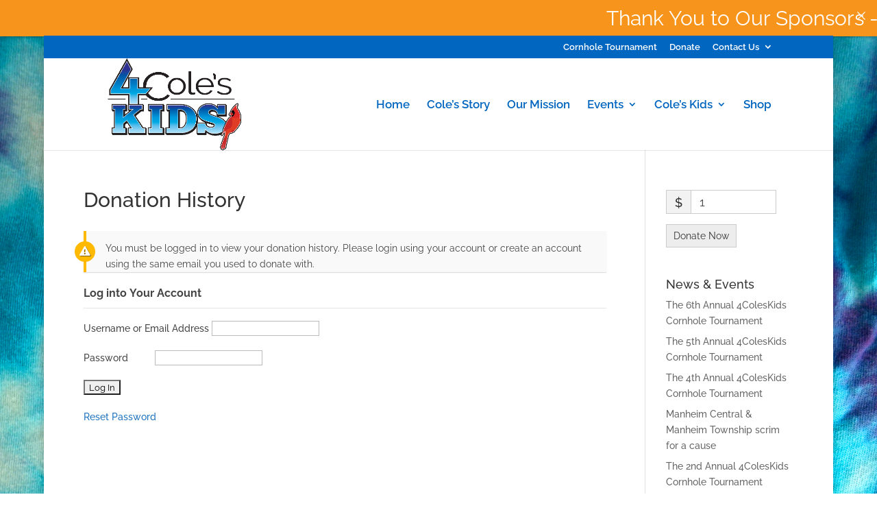

--- FILE ---
content_type: text/css; charset=UTF-8
request_url: https://4coleskids.org/wp-content/themes/Divi-4coleskids/style.css?ver=4.27.4
body_size: -401
content:
/*
Theme Name: Divi Child Theme
Theme URI: http://www.elegantthemes.com/gallery/divi/
Version: 1.0
Description: Child theme for Coles Kids
Author: RedX Web Design
Author URI: https://redxwebdesign.com
Template: Divi
*/

@import url('../Divi/style.css');
